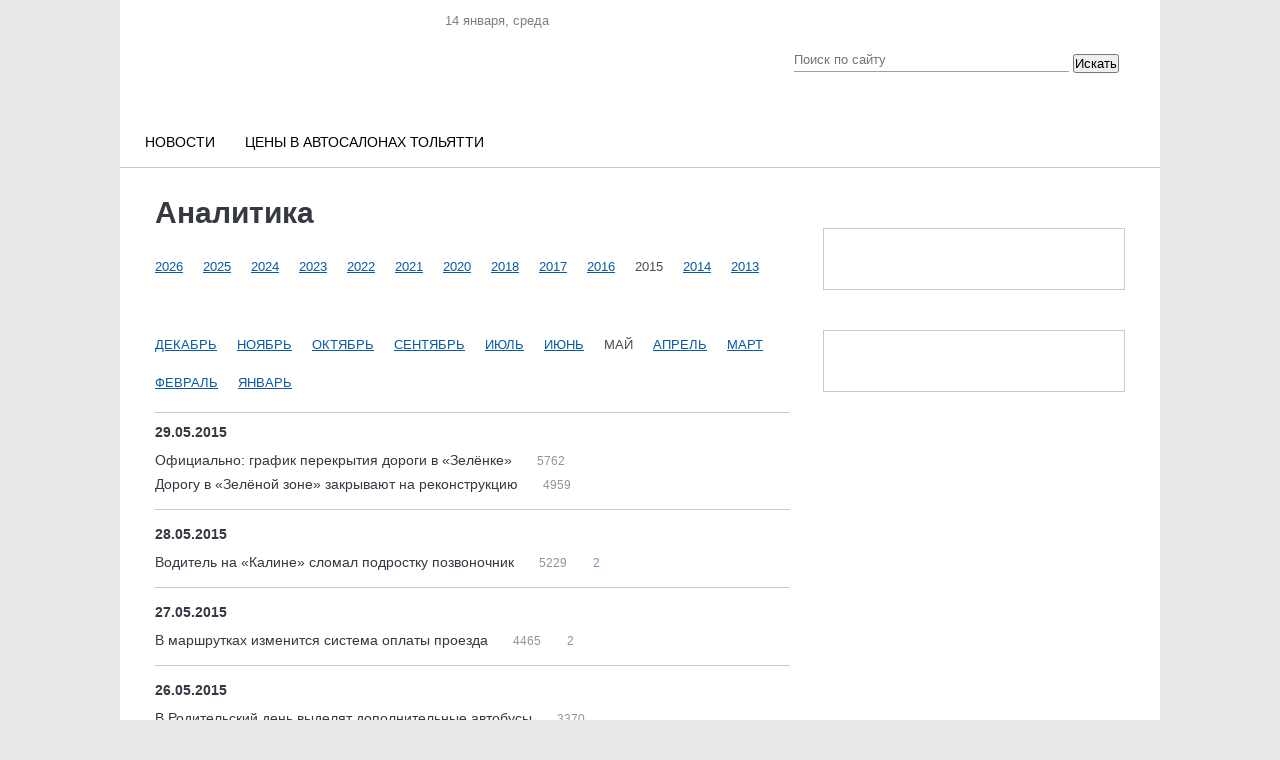

--- FILE ---
content_type: text/html; charset=UTF-8
request_url: https://avtosreda.ru/news-tlt/IzhevskayaNissanTiidazasvetilasvTolyatti?year=2015&month=05
body_size: 12513
content:
<!DOCTYPE html>
<html xmlns="http://www.w3.org/1999/xhtml" lang="ru" xml:lang="ru">
<head>
  <link rel="icon" href="/favicon.ico" type="image/vnd.microsoft.icon">
	<meta name="viewport" content="width=device-width, initial-scale=1.0"/>
	<meta name="format-detection" content="telephone=no"/>
  
  <title>Аналитика</title>
  <link rel="stylesheet" href="/bitrix/templates/corp_services_gray/blueberry.css" type="text/css">
  <meta http-equiv="Content-Type" content="text/html; charset=UTF-8" />
<meta name="robots" content="index, follow" />
<meta name="keywords" content="авто цена, тольятти, двигатель, кузов, услуги, автоваз, ваз, lada, справка, автосреда, газета" />
<meta name="description" content="Всё об автомобильном рынке в Тольятти. Новости с АВТОВАЗа. Газета &amp;quot;Автосреда&amp;quot;. Цены на авто в регионе. Автоcправка." />
<link href="/bitrix/templates/corp_services_gray/js/fancybox/jquery.fancybox.css?16570045134197" type="text/css"  data-template-style="true"  rel="stylesheet" />
<link href="/bitrix/templates/corp_services_gray/components/bitrix/system.auth.form/.default/style.css?1657004513442" type="text/css"  data-template-style="true"  rel="stylesheet" />
<link href="/bitrix/templates/corp_services_gray/components/bitrix/main.register/.default/style.css?1657004513462" type="text/css"  data-template-style="true"  rel="stylesheet" />
<link href="/bitrix/templates/corp_services_gray/styles.css?16647945452121" type="text/css"  data-template-style="true"  rel="stylesheet" />
<link href="/bitrix/templates/corp_services_gray/template_styles.css?176830699671200" type="text/css"  data-template-style="true"  rel="stylesheet" />
<script type="text/javascript">if(!window.BX)window.BX={};if(!window.BX.message)window.BX.message=function(mess){if(typeof mess==='object'){for(let i in mess) {BX.message[i]=mess[i];} return true;}};</script>
<script type="text/javascript">(window.BX||top.BX).message({'JS_CORE_LOADING':'Загрузка...','JS_CORE_NO_DATA':'- Нет данных -','JS_CORE_WINDOW_CLOSE':'Закрыть','JS_CORE_WINDOW_EXPAND':'Развернуть','JS_CORE_WINDOW_NARROW':'Свернуть в окно','JS_CORE_WINDOW_SAVE':'Сохранить','JS_CORE_WINDOW_CANCEL':'Отменить','JS_CORE_WINDOW_CONTINUE':'Продолжить','JS_CORE_H':'ч','JS_CORE_M':'м','JS_CORE_S':'с','JSADM_AI_HIDE_EXTRA':'Скрыть лишние','JSADM_AI_ALL_NOTIF':'Показать все','JSADM_AUTH_REQ':'Требуется авторизация!','JS_CORE_WINDOW_AUTH':'Войти','JS_CORE_IMAGE_FULL':'Полный размер'});</script>

<script type="text/javascript" src="/bitrix/js/main/core/core.js?1662464232478527"></script>

<script>BX.setJSList(['/bitrix/js/main/core/core_ajax.js','/bitrix/js/main/core/core_promise.js','/bitrix/js/main/polyfill/promise/js/promise.js','/bitrix/js/main/loadext/loadext.js','/bitrix/js/main/loadext/extension.js','/bitrix/js/main/polyfill/promise/js/promise.js','/bitrix/js/main/polyfill/find/js/find.js','/bitrix/js/main/polyfill/includes/js/includes.js','/bitrix/js/main/polyfill/matches/js/matches.js','/bitrix/js/ui/polyfill/closest/js/closest.js','/bitrix/js/main/polyfill/fill/main.polyfill.fill.js','/bitrix/js/main/polyfill/find/js/find.js','/bitrix/js/main/polyfill/matches/js/matches.js','/bitrix/js/main/polyfill/core/dist/polyfill.bundle.js','/bitrix/js/main/core/core.js','/bitrix/js/main/polyfill/intersectionobserver/js/intersectionobserver.js','/bitrix/js/main/lazyload/dist/lazyload.bundle.js','/bitrix/js/main/polyfill/core/dist/polyfill.bundle.js','/bitrix/js/main/parambag/dist/parambag.bundle.js']);
BX.setCSSList(['/bitrix/js/main/lazyload/dist/lazyload.bundle.css','/bitrix/js/main/parambag/dist/parambag.bundle.css']);</script>
<script type="text/javascript">(window.BX||top.BX).message({'pull_server_enabled':'N','pull_config_timestamp':'0','pull_guest_mode':'N','pull_guest_user_id':'0'});(window.BX||top.BX).message({'PULL_OLD_REVISION':'Для продолжения корректной работы с сайтом необходимо перезагрузить страницу.'});</script>
<script type="text/javascript">(window.BX||top.BX).message({'LANGUAGE_ID':'ru','FORMAT_DATE':'DD.MM.YYYY','FORMAT_DATETIME':'DD.MM.YYYY HH:MI:SS','COOKIE_PREFIX':'BITRIX_SM','SERVER_TZ_OFFSET':'10800','UTF_MODE':'Y','SITE_ID':'s1','SITE_DIR':'/','USER_ID':'','SERVER_TIME':'1768363553','USER_TZ_OFFSET':'3600','USER_TZ_AUTO':'Y','bitrix_sessid':'282cc38ee0a0e839a7065baa9a8ab0de'});</script>


<script type="text/javascript" src="/bitrix/js/ui/dexie/dist/dexie3.bundle.js?1662464261188902"></script>
<script type="text/javascript" src="/bitrix/js/main/core/core_ls.js?165700450310430"></script>
<script type="text/javascript" src="/bitrix/js/main/core/core_fx.js?165700450316888"></script>
<script type="text/javascript" src="/bitrix/js/main/core/core_frame_cache.js?165701145517069"></script>
<script type="text/javascript" src="/bitrix/js/pull/protobuf/protobuf.js?1657005466274055"></script>
<script type="text/javascript" src="/bitrix/js/pull/protobuf/model.js?165700546670928"></script>
<script type="text/javascript" src="/bitrix/js/rest/client/rest.client.js?165701088417414"></script>
<script type="text/javascript" src="/bitrix/js/pull/client/pull.client.js?165701125770481"></script>
<script type="text/javascript" src="/bitrix/js/main/jquery/jquery-1.12.4.min.js?166246423297163"></script>


<script type="text/javascript" src="/bitrix/templates/corp_services_gray/js/fancybox/jquery.fancybox.pack.js?165700451322595"></script>
<script type="text/javascript" src="/bitrix/templates/corp_services_gray/js/jquery.throttle.js?16570045131632"></script>
<script type="text/javascript" src="/bitrix/templates/corp_services_gray/js/accordion.js?1657004513251"></script>
<script type="text/javascript" src="/bitrix/templates/corp_services_gray/js/jquery.blueberry.js?16570045134965"></script>
<script type="text/javascript" src="/bitrix/templates/corp_services_gray/js/jquery.jcarousel.js?165700451330313"></script>
<script type="text/javascript" src="/bitrix/templates/corp_services_gray/js/jquery.tooltip.min.js?16666121805310"></script>
<script type="text/javascript" src="/bitrix/templates/corp_services_gray/js/script.js?16630581156029"></script>
<script type="text/javascript">var _ba = _ba || []; _ba.push(["aid", "c8374e83c1ac9ae456b501450f540206"]); _ba.push(["host", "avtosreda.ru"]); (function() {var ba = document.createElement("script"); ba.type = "text/javascript"; ba.async = true;ba.src = (document.location.protocol == "https:" ? "https://" : "http://") + "bitrix.info/ba.js";var s = document.getElementsByTagName("script")[0];s.parentNode.insertBefore(ba, s);})();</script>


    <!--[if IE 8]>
      <link rel="stylesheet" href="/bitrix/templates/corp_services_gray/ie.css" type="text/css">
    <![endif]-->
    <!--[if IE 7]>
        <link rel="stylesheet" href="/bitrix/templates/corp_services_gray/ie.css" type="text/css">
        <meta name='yandex-verification' content='756a25cfaa56ab65' />
        <meta name="cmsmagazine" content="f283c12e4555a730a30f55d9fd9c08dc" />
        <meta name="cmsmagazine" content="ab30708bb7b8fc37da11af07fe341285" />
<meta name="google-site-verification" content="eAdmc_j0RXZFRQ64wrTAqqGtgB1wlDAwNIB61n6MFc8" />
<![endif]-->
<script  src="/bitrix/templates/eshop_adapt_blue/adriver.core.2.js"></script>
 <style>
  .navigation{
    display: none;
  }
  .bx-wrapper .bx-caption span{
    line-height: 1;
  }

</style>
	<link rel="stylesheet" href="/bitrix/templates/corp_services_gray/mobile/adaptive.css?29">
	
</head>
<body>


   <!-- Yandex.Metrika counter -->

  <script >
    (function (d, w, c) {
      (w[c] = w[c] || []).push(function() {
        try {
          w.yaCounter26356896 = new Ya.Metrika({id:26356896,
            webvisor:true,
            clickmap:true,
            trackLinks:true,
            accurateTrackBounce:true});
        } catch(e) { }
      });

      var n = d.getElementsByTagName("script")[0],
      s = d.createElement("script"),
      f = function () { n.parentNode.insertBefore(s, n); };
      s.type = "text/javascript";
      s.async = true;
      s.src = (d.location.protocol == "https:" ? "https:" : "http:") + "//mc.yandex.ru/metrika/watch.js";

      if (w.opera == "[object Opera]") {
        d.addEventListener("DOMContentLoaded", f, false);
      } else { f(); }
    })(document, window, "yandex_metrika_callbacks");
  </script>
  <noscript><div><img src="//mc.yandex.ru/watch/26356896" style="position:absolute; left:-9999px;" alt="" /></div></noscript>
  <!-- /Yandex.Metrika counter -->




  <script>
    (function(i,s,o,g,r,a,m){i['GoogleAnalyticsObject']=r;i[r]=i[r]||function(){
      (i[r].q=i[r].q||[]).push(arguments)},i[r].l=1*new Date();a=s.createElement(o),
      m=s.getElementsByTagName(o)[0];a.async=1;a.src=g;m.parentNode.insertBefore(a,m)
    })(window,document,'script','//www.google-analytics.com/analytics.js','ga');

    ga('create', 'UA-58058922-1', 'auto');
    ga('send', 'pageview');

  </script>


  <div id="panel"></div>

  <div class="wrap">
    <div class="banner_top">
      <!--'start_frame_cache_LRsVAT'--><!-- banner type all_spec_1040_320 -->
	<!--'start_frame_cache_y0XwfU'--><!--'end_frame_cache_y0XwfU'--><!--'end_frame_cache_LRsVAT'-->     </div>


    <div style="margin-left: 0px;">
    </div>
    <div class="page">


      <div class="header">

        <div class="center">
  <div class="date-in-header">
	<span id="date-and-time"></span>
	</div>
  <a href="/" class="logo"></a>
  <div class="top">

  <div class="social">
    <ul>
	<li class="vk"> 
	<!--noindex--><a target="_blank" href="https://vk.com/club_avtosreda" rel="nofollow"></a><!--/noindex--></li>
	<li class="telegram"> 
	<!--noindex--><a target="_blank" href="https://t.me/ABTOCPEDA" rel="nofollow"></a><!--/noindex--></li>
	<li class="dzen"> 
	<!--noindex--><a target="_blank" href="https://dzen.ru/avtosreda.ru" rel="nofollow"></a><!--/noindex--></li>
</ul>  </div>
</div>
  <div class="search select_with-city">
<form action="/search/index.php">
	<input type="text" name="q" value="" placeholder="Поиск по сайту"/>
	<input name="s" type="hidden" value="Поиск" />

    <div class="select_with-city__wrapper">
                        <!-- <select name="city" class="select_with-city__city">
            <option value="">Все города</option>
                            <option value="9179" >Тольятти</option>
                            <option value="9175" >Самара</option>
                            <option value="9178" >Сызрань</option>
                    </select> -->
    </div>
	<button type="submit" class="btn-search select_with-city__submit">Искать</button>
	</form>
</div>
</div>


<div class="main-menu">
	<ul>
		<li ><a class="m-link " href="/news-all/">Новости</a><ul><li ><a  href="/news-common/">Новости РФ</a><li ><a class="act " href="/news-tlt/">Городские новости</a><li ><a  href="/news-company/">Новости компаний</a><li ><a  href="/news-meropr/">Наши мероприятия</a><li ><a  href="/news-pubs/">Статьи</a></ul><li ><a class="m-link " href="https://avtosreda.ru/prices/lada11/">Цены в автосалонах Тольятти</a>

				<!-- <li><a href="https://shop.avtosreda.ru/" style="color:#ff6b1d;" class="m-link "><img src="/upload/images/cart.png" alt="" style="width:27px;height: 25px;position: relative;top: 7px;right: 8px;"> Магазин</a></li> -->

			</ul>
		</div><br>
<!-- <marquee behavior="scroll" direction="left"><a href="http://avtosreda.ru/avtokredity.php">Выгодно купить ЛАДУ в кредит в Тольятти по двум документам без первоначального взноса</a></marquee> -->

      </div><!--/header-->
      <div class="main">
        <span class="border-top"></span>

        
<!--'start_frame_cache_znOLFG'-->
<!--'end_frame_cache_znOLFG'-->
        <div class="container maincontainer">
                    <div class="leftside sidemain  ">
                          <div class="navigation"><ul><li><a href="/" title="Главная страница">Главная страница</a>  »</li><li><a href="/news-tlt/" title="Городские новости">Городские новости</a>  »</li><li></li></ul></div>                              <h1>Аналитика</h1>
                                 <!--'start_frame_cache_3JiYAU'-->	<div class="archive-list">
	
	<ul>
							<li>
														<a href="/news-tlt/ToyotaobnovilavnedorozhnikLandCruiser200/www.carsensor.net/?year=2026&month=01">
						2026					</a>
							</li>
					<li>
														<a href="/news-tlt/ToyotaobnovilavnedorozhnikLandCruiser200/www.carsensor.net/?year=2025&month=12">
						2025					</a>
							</li>
					<li>
														<a href="/news-tlt/ToyotaobnovilavnedorozhnikLandCruiser200/www.carsensor.net/?year=2024&month=12">
						2024					</a>
							</li>
					<li>
														<a href="/news-tlt/ToyotaobnovilavnedorozhnikLandCruiser200/www.carsensor.net/?year=2023&month=01">
						2023					</a>
							</li>
					<li>
														<a href="/news-tlt/ToyotaobnovilavnedorozhnikLandCruiser200/www.carsensor.net/?year=2022&month=07">
						2022					</a>
							</li>
					<li>
														<a href="/news-tlt/ToyotaobnovilavnedorozhnikLandCruiser200/www.carsensor.net/?year=2021&month=03">
						2021					</a>
							</li>
					<li>
														<a href="/news-tlt/ToyotaobnovilavnedorozhnikLandCruiser200/www.carsensor.net/?year=2020&month=10">
						2020					</a>
							</li>
					<li>
														<a href="/news-tlt/ToyotaobnovilavnedorozhnikLandCruiser200/www.carsensor.net/?year=2018&month=11">
						2018					</a>
							</li>
					<li>
														<a href="/news-tlt/ToyotaobnovilavnedorozhnikLandCruiser200/www.carsensor.net/?year=2017&month=12">
						2017					</a>
							</li>
					<li>
														<a href="/news-tlt/ToyotaobnovilavnedorozhnikLandCruiser200/www.carsensor.net/?year=2016&month=12">
						2016					</a>
							</li>
					<li>
									2015							</li>
					<li>
														<a href="/news-tlt/ToyotaobnovilavnedorozhnikLandCruiser200/www.carsensor.net/?year=2014&month=12">
						2014					</a>
							</li>
					<li>
														<a href="/news-tlt/ToyotaobnovilavnedorozhnikLandCruiser200/www.carsensor.net/?year=2013&month=12">
						2013					</a>
							</li>
			</ul>
				<br>
		<ul>
																						<li>
						<a href="/news-tlt/ToyotaobnovilavnedorozhnikLandCruiser200/www.carsensor.net/?year=2015&month=12">
							Декабрь						</a>
					</li>
																					<li>
						<a href="/news-tlt/ToyotaobnovilavnedorozhnikLandCruiser200/www.carsensor.net/?year=2015&month=11">
							Ноябрь						</a>
					</li>
																					<li>
						<a href="/news-tlt/ToyotaobnovilavnedorozhnikLandCruiser200/www.carsensor.net/?year=2015&month=10">
							Октябрь						</a>
					</li>
																					<li>
						<a href="/news-tlt/ToyotaobnovilavnedorozhnikLandCruiser200/www.carsensor.net/?year=2015&month=09">
							Сентябрь						</a>
					</li>
																					<li>
						<a href="/news-tlt/ToyotaobnovilavnedorozhnikLandCruiser200/www.carsensor.net/?year=2015&month=07">
							Июль						</a>
					</li>
																					<li>
						<a href="/news-tlt/ToyotaobnovilavnedorozhnikLandCruiser200/www.carsensor.net/?year=2015&month=06">
							Июнь						</a>
					</li>
																					<li class="active">
						Май					</li>
																				<li>
						<a href="/news-tlt/ToyotaobnovilavnedorozhnikLandCruiser200/www.carsensor.net/?year=2015&month=04">
							Апрель						</a>
					</li>
																					<li>
						<a href="/news-tlt/ToyotaobnovilavnedorozhnikLandCruiser200/www.carsensor.net/?year=2015&month=03">
							Март						</a>
					</li>
																					<li>
						<a href="/news-tlt/ToyotaobnovilavnedorozhnikLandCruiser200/www.carsensor.net/?year=2015&month=02">
							Февраль						</a>
					</li>
																					<li>
						<a href="/news-tlt/ToyotaobnovilavnedorozhnikLandCruiser200/www.carsensor.net/?year=2015&month=01">
							Январь						</a>
					</li>
										</ul>
	</div>	<div class="clearfix">
	<!-- <pre></pre> -->
<meta property="relap:article" content="false">

			<div class="archive-block">
			<span class="archive-date">29.05.2015</span>
			<ul>
											<li id="bx_3218110189_172906">
					<a href="/news-tlt/OfitsialnografikperekrytiyadorogivZelyenke/">
						Официально: график перекрытия дороги в «Зелёнке»						<!-- <span>48</span> -->
					</a>
					<span class="news-view-count">5762</span>										</li>
											<li id="bx_3218110189_172885">
					<a href="/news-tlt/DoroguvZelyenoyzonezakryvayutnarekonstruktsiyu/">
						Дорогу в «Зелёной зоне» закрывают на реконструкцию						<!-- <span>48</span> -->
					</a>
					<span class="news-view-count">4959</span>										</li>
						</ul>
		</div>
			<div class="archive-block">
			<span class="archive-date">28.05.2015</span>
			<ul>
											<li id="bx_3218110189_172845">
					<a href="/news-tlt/VoditelnaKalineslomalpodrostkupozvonochnik/">
						Водитель на «Калине» сломал подростку позвоночник						<!-- <span>48</span> -->
					</a>
					<span class="news-view-count">5229</span>												<a href="/news-tlt/VoditelnaKalineslomalpodrostkupozvonochnik/#comments-start" class="comments">
						2						</a>
										</li>
						</ul>
		</div>
			<div class="archive-block">
			<span class="archive-date">27.05.2015</span>
			<ul>
											<li id="bx_3218110189_172844">
					<a href="/news-tlt/Vmarshrutkakhizmenitsyasistemaoplatyproezda/">
						В маршрутках изменится система оплаты проезда						<!-- <span>48</span> -->
					</a>
					<span class="news-view-count">4465</span>												<a href="/news-tlt/Vmarshrutkakhizmenitsyasistemaoplatyproezda/#comments-start" class="comments">
						2						</a>
										</li>
						</ul>
		</div>
			<div class="archive-block">
			<span class="archive-date">26.05.2015</span>
			<ul>
											<li id="bx_3218110189_172669">
					<a href="/news-tlt/VRoditelskiydenvydelyatdopolnitelnyeavtobusy/">
						В Родительский день выделят дополнительные автобусы						<!-- <span>48</span> -->
					</a>
					<span class="news-view-count">3370</span>										</li>
						</ul>
		</div>
			<div class="archive-block">
			<span class="archive-date">25.05.2015</span>
			<ul>
											<li id="bx_3218110189_172559">
					<a href="/news-tlt/Gaishniktsenoysobstvennogozdorovyaspaszhiznrebyenka/">
						Гаишник ценой собственного здоровья спас жизнь ребёнка						<!-- <span>48</span> -->
					</a>
					<span class="news-view-count">6620</span>												<a href="/news-tlt/Gaishniktsenoysobstvennogozdorovyaspaszhiznrebyenka/#comments-start" class="comments">
						6						</a>
										</li>
						</ul>
		</div>
			<div class="archive-block">
			<span class="archive-date">22.05.2015</span>
			<ul>
											<li id="bx_3218110189_172501">
					<a href="/news-tlt/VTolyattirastyetkolichestvolikhachey/">
						В Тольятти растёт количество «лихачей» 						<!-- <span>48</span> -->
					</a>
					<span class="news-view-count">4350</span>										</li>
						</ul>
		</div>
			<div class="archive-block">
			<span class="archive-date">21.05.2015</span>
			<ul>
											<li id="bx_3218110189_172451">
					<a href="/news-tlt/ProekhavnakrasnyyvoditelLADApogibnamesteDTP/">
						Проехав на «красный», водитель LADA погиб на месте ДТП 						<!-- <span>48</span> -->
					</a>
					<span class="news-view-count">4929</span>										</li>
						</ul>
		</div>
			<div class="archive-block">
			<span class="archive-date">20.05.2015</span>
			<ul>
											<li id="bx_3218110189_172385">
					<a href="/news-tlt/TaksistybudutpomogatGIBDD/">
						Таксисты будут помогать ГИБДД						<!-- <span>48</span> -->
					</a>
					<span class="news-view-count">5511</span>												<a href="/news-tlt/TaksistybudutpomogatGIBDD/#comments-start" class="comments">
						2						</a>
										</li>
						</ul>
		</div>
			<div class="archive-block">
			<span class="archive-date">19.05.2015</span>
			<ul>
											<li id="bx_3218110189_172324">
					<a href="/news-tlt/SotrudnikiDPSpopalivmassovoeDTP/">
						Сотрудники ДПС попали в массовое ДТП 						<!-- <span>48</span> -->
					</a>
					<span class="news-view-count">4839</span>												<a href="/news-tlt/SotrudnikiDPSpopalivmassovoeDTP/#comments-start" class="comments">
						5						</a>
										</li>
						</ul>
		</div>
			<div class="archive-block">
			<span class="archive-date">18.05.2015</span>
			<ul>
											<li id="bx_3218110189_172194">
					<a href="/news-tlt/GIBDDboretsyasnezakonnoitonirovkoi/">
						ГИБДД борется с незаконной тонировкой						<!-- <span>48</span> -->
					</a>
					<span class="news-view-count">4131</span>												<a href="/news-tlt/GIBDDboretsyasnezakonnoitonirovkoi/#comments-start" class="comments">
						1						</a>
										</li>
						</ul>
		</div>
			<div class="archive-block">
			<span class="archive-date">14.05.2015</span>
			<ul>
											<li id="bx_3218110189_172049">
					<a href="/news-tlt/Tolyattinskiegaishnikiustroyattotalnuyuproverkudetskikhkresel/">
						Тольяттинские гаишники устроят тотальную проверку детских кресел						<!-- <span>48</span> -->
					</a>
					<span class="news-view-count">4574</span>												<a href="/news-tlt/Tolyattinskiegaishnikiustroyattotalnuyuproverkudetskikhkresel/#comments-start" class="comments">
						1						</a>
										</li>
											<li id="bx_3218110189_172039">
					<a href="/news-tlt/VTolyattiperestanutkhodittrolleybusy/">
						В Тольятти перестанут ходить троллейбусы						<!-- <span>48</span> -->
					</a>
					<span class="news-view-count">4917</span>												<a href="/news-tlt/VTolyattiperestanutkhodittrolleybusy/#comments-start" class="comments">
						1						</a>
										</li>
											<li id="bx_3218110189_172038">
					<a href="/news-tlt/PogonyaieffektnyyarestvSamarezaderzhalipyanogougonshchika/">
						Погоня и эффектный арест: в Самаре задержали пьяного угонщика 						<!-- <span>48</span> -->
					</a>
					<span class="news-view-count">6042</span>												<a href="/news-tlt/PogonyaieffektnyyarestvSamarezaderzhalipyanogougonshchika/#comments-start" class="comments">
						3						</a>
										</li>
						</ul>
		</div>
			<div class="archive-block">
			<span class="archive-date">13.05.2015</span>
			<ul>
											<li id="bx_3218110189_171987">
					<a href="/news-tlt/Vypusknitsaavtoshkolyustroilavariyusneskolkimimashinami/">
						Выпускница автошколы устроила аварию с несколькими машинами						<!-- <span>48</span> -->
					</a>
					<span class="news-view-count">4681</span>												<a href="/news-tlt/Vypusknitsaavtoshkolyustroilavariyusneskolkimimashinami/#comments-start" class="comments">
						4						</a>
										</li>
						</ul>
		</div>
			<div class="archive-block">
			<span class="archive-date">12.05.2015</span>
			<ul>
											<li id="bx_3218110189_171871">
					<a href="/news-tlt/VmassovomDTPunichtozhenuchastvuyushchiyvparaderetrokar/">
						В массовом ДТП уничтожен участвующий в параде ретрокар						<!-- <span>48</span> -->
					</a>
					<span class="news-view-count">5428</span>												<a href="/news-tlt/VmassovomDTPunichtozhenuchastvuyushchiyvparaderetrokar/#comments-start" class="comments">
						1						</a>
										</li>
											<li id="bx_3218110189_171870">
					<a href="/news-tlt/TolyattinetssbilrebyenkanazebreiskrylsyasmestaDTP/">
						Тольяттинец сбил ребёнка на «зебре» и скрылся с места ДТП						<!-- <span>48</span> -->
					</a>
					<span class="news-view-count">4070</span>										</li>
						</ul>
		</div>
			<div class="archive-block">
			<span class="archive-date">08.05.2015</span>
			<ul>
											<li id="bx_3218110189_171806">
					<a href="/news-tlt/NazvanynovyedatymassovykhproveroknadorogakhTolyatti/">
						Названы новые даты массовых проверок на дорогах Тольятти						<!-- <span>48</span> -->
					</a>
					<span class="news-view-count">4610</span>										</li>
						</ul>
		</div>
			<div class="archive-block">
			<span class="archive-date">07.05.2015</span>
			<ul>
											<li id="bx_3218110189_171780">
					<a href="/news-tlt/BesplatnogoWiFivobshchestvennomtransportebolshenebudet/">
						Бесплатного Wi-Fi в общественном транспорте больше не будет 						<!-- <span>48</span> -->
					</a>
					<span class="news-view-count">4878</span>										</li>
						</ul>
		</div>
			<div class="archive-block">
			<span class="archive-date">06.05.2015</span>
			<ul>
											<li id="bx_3218110189_171092">
					<a href="/news-tlt/Vmayskieprazdnikitolyattintsampridetsyaiskatputiobezda/">
						В майские праздники тольяттинцам придется искать пути объезда 						<!-- <span>48</span> -->
					</a>
					<span class="news-view-count">4503</span>										</li>
											<li id="bx_3218110189_171740">
					<a href="/news-tlt/Tolyattinskiegaishnikiorganizovalifleshmob/">
						Тольяттинские гаишники организовали флешмоб						<!-- <span>48</span> -->
					</a>
					<span class="news-view-count">4011</span>												<a href="/news-tlt/Tolyattinskiegaishnikiorganizovalifleshmob/#comments-start" class="comments">
						1						</a>
										</li>
						</ul>
		</div>
	<!-- <ul class="t-links">
	<li><a href="#">Подписаться на рассылку новостей</a></li>
</ul> -->

</div>

	
<!-- Яндекс.Директ -->
<script type="text/javascript"> yandex_partner_id = 141462; yandex_site_bg_color = 'FFFFFF'; yandex_ad_format = 'direct'; yandex_font_size = 0.9; yandex_direct_type = 'horizontal'; yandex_direct_border_type = 'block'; yandex_direct_limit = 2; yandex_direct_title_font_size = 2; yandex_direct_links_underline = false; yandex_direct_border_color = 'CACACA'; yandex_direct_title_color = '000000';
yandex_direct_url_color = '0A5AA8';
yandex_direct_text_color = '666666';
yandex_direct_hover_color = 'E2632B';
yandex_direct_sitelinks_color = '000000';
yandex_direct_favicon = true;
yandex_no_sitelinks = false;
document.write('<scr'+'ipt type="text/javascript" src="//an.yandex.ru/system/context.js"></scr'+'ipt>');
</script>

<!--'end_frame_cache_3JiYAU'--> 

<br>
 &nbsp;<br>
 <br> </div>


  <div class="rightside">
    
		
	
    
  

<div class="banner-border">
<!-- banner type news_1 -->
	<!--'start_frame_cache_2DJmFo'--><!--'end_frame_cache_2DJmFo'--></div>

  
<!-- Yandex.RTB R-A-141462-17 -->
<div id="yandex_rtb_R-A-141462-17" style="float: left; position: relative;"></div>
<script type="text/javascript">
    (function(w, d, n, s, t) {
        w[n] = w[n] || [];
        w[n].push(function() {
            Ya.Context.AdvManager.render({
                blockId: "R-A-141462-17",
                renderTo: "yandex_rtb_R-A-141462-17",
                async: true
            });
        });
        t = d.getElementsByTagName("script")[0];
        s = d.createElement("script");
        s.type = "text/javascript";
        s.src = "//an.yandex.ru/system/context.js";
        s.async = true;
        t.parentNode.insertBefore(s, t);
    })(this, this.document, "yandexContextAsyncCallbacks");
</script>
<div style="margin-bottom: 15px;"> <!-- banner type  -->
	<!-- empty banner -->
 </div>



<div class="banner-border">
  <ul>
    <li>
      <!-- banner type all1_246_100 -->
	<!--'start_frame_cache_ALOAcH'--><!--'end_frame_cache_ALOAcH'-->    </li>
    <li>
      <!-- banner type all2_246_100 -->
	<!--'start_frame_cache_Zg1Ab0'--><!--'end_frame_cache_Zg1Ab0'-->    </li>
  </ul>
</div>

<div class="banner-border banner-border_collapsed"> <!-- banner type news_1 -->
	<!--'start_frame_cache_MoecjV'--><!--'end_frame_cache_MoecjV'--> </div>

<div class="banner-border banner-border_collapsed"> <!-- banner type news_2 -->
	<!--'start_frame_cache_vhh5NV'--><!--'end_frame_cache_vhh5NV'--> </div>

<div class="banner-border banner-border_collapsed"> <!-- banner type news_3 -->
	<!--'start_frame_cache_SyEEG1'--><!--'end_frame_cache_SyEEG1'--> </div>


<!-- news 6 banners -->
<div class="banner-border banner-border_collapsed"><!-- banner type news_6 -->
	<!--'start_frame_cache_pVYwEG'--><!--'end_frame_cache_pVYwEG'--></div>
<div class="banner-border banner-border_collapsed"><!-- banner type news_7 -->
	<!--'start_frame_cache_uMP05O'--><!--'end_frame_cache_uMP05O'--></div>
<div class="banner-border banner-border_collapsed"><!-- banner type news_8 -->
	<!--'start_frame_cache_hG8wzQ'--><!--'end_frame_cache_hG8wzQ'--></div>
<div class="banner-border banner-border_collapsed"><!-- banner type news_9 -->
	<!--'start_frame_cache_bB3l5w'--><!--'end_frame_cache_bB3l5w'--></div>
<div class="banner-border banner-border_collapsed"><!-- banner type news_10 -->
	<!--'start_frame_cache_3edcRS'--><!--'end_frame_cache_3edcRS'--></div>
<div class="banner-border banner-border_collapsed"><!-- banner type news_11 -->
	<!--'start_frame_cache_d6Rxiu'--><!--'end_frame_cache_d6Rxiu'--></div>

<div style="clear: both;">&nbsp;</div>




  <div class="clearfix">

    
  </div>


<!--'start_frame_cache_1trt0q'--><!-- banner type video_play -->
	<!--'start_frame_cache_nR5jbp'--><!--'end_frame_cache_nR5jbp'--><!--'end_frame_cache_1trt0q'-->
</div>

</div>
<!-- .content start -->
<div class="content">
  
<!-- .publication start -->
<div class="publication">
    <div class="banner" style='margin-bottom:0;border:0'>
    <!--'start_frame_cache_jYyTlH'--><!-- banner type all_bottom_970_90 -->
	<!--'start_frame_cache_juIq9Z'--><!--'end_frame_cache_juIq9Z'--><!--'end_frame_cache_jYyTlH'-->  </div>


<!-- include publication_bottom begin -->



<!-- include publication_bottom end -->
</div>
<!-- .publication end -->
</div>
<!-- .content end -->
</div><!--/main-->



</div>
</div><!--/wrap-->

<div class="footer">
  <div class="block">

  <div class="left-f">
    <p>
	 © 1997—2025 ООО Компания «АвтоСреда»
</p>
<p>
	 Использование материалов разрешено <br>
	 только при наличии активных ссылок на источник. <br>
	 Для детей старше 16 лет.
</p>  </div>

    <div class="social-f">
    <ul>
      <li class="vk"><!--noindex--><a href="https://vk.com/club31828144" rel="nofollow" target="_blank"></a><!--/noindex--></li>

      <li class="fb"><!--noindex--><a href="https://www.facebook.com/avto.sreda" rel="nofollow" target="_blank"></a><!--/noindex--></li>

      <li class="inst"><!--noindex--><a href="https://www.instagram.com/avtosreda.ru/" rel="nofollow" target="_blank"></a><!--/noindex--></li>

		<li><!--noindex--><a href="https://t.me/ABTOCPEDA" rel="nofollow" target="_blank"><img width="16" height="16" src="/bitrix/templates/corp_services_gray/images/tg.png"></a><!--/noindex--></li>

      <li class="yt"><!--noindex--><a href="http://www.youtube.com/channel/UCAa7jFJXAGV7izvfudR7evg" rel="nofollow" target="_blank"> </a><!--/noindex--></li>

      <li class="rss"><!--noindex--><a href="http://avtosreda.ru/news-common/rss/" rel="nofollow" target="_blank"></a><!--/noindex--></li>
     </ul>
   </div>

  
<ul class="menu2">
	<li><a href="/ad">Реклама</a></li>
	<li><a href="/sitemap">Карта сайта</a></li>
</ul>		
  <div style="float: left; margin-top: 34px; font-size: 12px; color: #5b5b5b;">Разработка сайта — <a href="http://www.ru-master.ru/" rel="nofollow">RuMaster</a>
	 </div>
  <div class="right-f">
    

<div class="counter">
	 <!--LiveInternet counter--><script type="text/javascript"><!--
document.write("<a href='//www.liveinternet.ru/click' "+
"target=_blank><img src='//counter.yadro.ru/hit?t14.1;r"+
escape(document.referrer)+((typeof(screen)=="undefined")?"":
";s"+screen.width+"*"+screen.height+"*"+(screen.colorDepth?
screen.colorDepth:screen.pixelDepth))+";u"+escape(document.URL)+
";"+Math.random()+
"' alt='' title='LiveInternet: показано число просмотров за 24"+
" часа, посетителей за 24 часа и за сегодня' "+
"border='0' width='88' height='31'><\/a>")
//--></script><!--/LiveInternet--> <!-- Rating@Mail.ru counter --> <script type="text/javascript">
var _tmr = _tmr || [];
_tmr.push({id: "273203", type: "pageView", start: (new Date()).getTime()});
(function (d, w) {
   var ts = d.createElement("script"); ts.type = "text/javascript"; ts.async = true;
   ts.src = (d.location.protocol == "https:" ? "https:" : "http:") + "//top-fwz1.mail.ru/js/code.js";
   var f = function () {var s = d.getElementsByTagName("script")[0]; s.parentNode.insertBefore(ts, s);};
   if (w.opera == "[object Opera]") { d.addEventListener("DOMContentLoaded", f, false); } else { f(); }
})(document, window);
</script> <!-- //Rating@Mail.ru counter --> <!-- Rating@Mail.ru logo --> 
	<!--noindex--><a href="http://top.mail.ru/jump?from=273203" rel="nofollow"> <img width="88" alt="Рейтинг@Mail.ru" src="//top-fwz1.mail.ru/counter?id=273203;t=479;l=1" height="31" style="border:0;"></a><!--/noindex--> <!-- //Rating@Mail.ru logo --> 
	<!--noindex--><a href="http://yandex.ru/cy?base=0&host=avtosreda.ru" rel="nofollow"><img width="88" alt="Яндекс цитирования" src="http://www.yandex.ru/cycounter?avtosreda.ru" height="31" border="0"></a><!--/noindex--></div>
<br>  </div>
</div></div><!--/footer-->
<div id="scroll-to-top"><img src="/bitrix/templates/corp_services_gray/images/ico/arrow-up.gif" width="75" height="25" alt="Scroll to up"></div>
<div id="auth_modal" class="auth_modal" style="display:none">
  <!--'start_frame_cache_iIjGFB'-->
<div class="bx-system-auth-form" style="width:300px">


<form style="text-align:center" name="system_auth_form6zOYVN" method="post" target="_top" action="/news-tlt/IzhevskayaNissanTiidazasvetilasvTolyatti?year=2015&amp;month=05">
	<input type="hidden" name="backurl" value="/news-tlt/IzhevskayaNissanTiidazasvetilasvTolyatti?year=2015&amp;month=05" />
	<input type="hidden" name="AUTH_FORM" value="Y" />
	<input type="hidden" name="TYPE" value="AUTH" />
	<br><b style="font-size: 18px;">Авторизация</b><br><br>
	<table style="margin-left: 35px;">
		<tr>
			<td colspan="2">
			Логин&nbsp;&nbsp;
			<input type="text" name="USER_LOGIN" maxlength="50" value="" size="17" /></td>
		</tr>
		<tr>
			<td colspan="2">
			Пароль&nbsp;
			<input type="password" name="USER_PASSWORD" maxlength="50" size="17" />
			</td>
		</tr>
		<tr>
			<td collspan="2"  valign="top"><input style="width: 20px;" type="checkbox" id="USER_REMEMBER_frm" name="USER_REMEMBER" value="Y" />&nbsp;<label for="USER_REMEMBER_frm" title="Запомнить меня на этом компьютере">Запомнить меня</label></td>
		</tr>
		<tr>
			<td colspan="2"><input style="display: block;margin-left: 28px;height: 40px;font-size: 18px;" type="submit" name="Login" value="Войти" /></td>
		</tr>
		<tr>
			<td colspan="2"><noindex><a href="/news-tlt/IzhevskayaNissanTiidazasvetilasvTolyatti?year=2015&amp;month=05&amp;register=yes&amp;backurl=%2Fnews-tlt%2FIzhevskayaNissanTiidazasvetilasvTolyatti%3Fyear%3D2015%26month%3D05" rel="nofollow">Регистрация</a></noindex><br /></td>
		</tr>

		<tr>
			<td colspan="2"><noindex><a href="/news-tlt/IzhevskayaNissanTiidazasvetilasvTolyatti?year=2015&amp;month=05&amp;forgot_password=yes&amp;backurl=%2Fnews-tlt%2FIzhevskayaNissanTiidazasvetilasvTolyatti%3Fyear%3D2015%26month%3D05" rel="nofollow">Забыли свой пароль?</a></noindex></td>
		</tr>
	</table>
</form>


<br>
<p style="text-align:center;font-size:18px;font-weight:bold">Войти через соцсеть</p>
<br>
<div style="text-align:center">


		<script src="http://loginza.ru/js/widget.js" type="text/javascript"></script>
		<a href="https://loginza.ru/api/widget?token_url=https%3A%2F%2Favtosreda.ru%2Fnews-tlt%2FIzhevskayaNissanTiidazasvetilasvTolyatti%3Fyear%3D2015%26month%3D05&providers_set=yandex,google,odnoklassniki,mailru,vkontakte,facebook,twitter,loginza&lang=ru&mobile=auto" class="loginza">
					<img src="http://loginza.ru/img/sign_in_button_gray.gif" alt=""/>
				</a>
</div>
</div><!--'end_frame_cache_iIjGFB'--></div>
<div class="reg_modal" style="display:none">
      <!--'start_frame_cache_CKtZPX'--><div id="reg_modal" class="reg_modal" style="">
<div class="bx-auth-reg" style="width: 400px;height: 500px;">

	<p>На указанный в форме e-mail придет запрос на подтверждение регистрации.</p>
	<script>
	jQuery(function($){
		$('a[href="#reg_modal"]:first').click();
	});
	</script>

<form style="width: 330px; margin: 0 auto;" method="post" action="/news-tlt/IzhevskayaNissanTiidazasvetilasvTolyatti?year=2015&amp;month=05" name="regform" enctype="multipart/form-data">

<table>
	<thead>
		<tr>
			<td colspan="2"><b>Регистрация</b></td>
		</tr>
	</thead>
	<tbody>
			<tr>
			<td>Логин (мин. 3 символа):<span class="starrequired">*</span></td>
			<td><input size="30" type="text" name="REGISTER[LOGIN]" value="" /></td>
		</tr>
				<tr>
			<td>Адрес e-mail:<span class="starrequired">*</span></td>
			<td><input size="30" type="text" name="REGISTER[EMAIL]" value="" /></td>
		</tr>
				<tr>
			<td>Пароль:<span class="starrequired">*</span></td>
			<td><input size="30" type="password" name="REGISTER[PASSWORD]" value="" autocomplete="off" class="bx-auth-input" />
</td>
		</tr>
				<tr>
			<td>Подтверждение пароля:<span class="starrequired">*</span></td>
			<td><input size="30" type="password" name="REGISTER[CONFIRM_PASSWORD]" value="" autocomplete="off" /></td>
		</tr>
		</tbody>
	<tfoot>
		<tr>

			<td colspan="2" style="text-align:center"><input type="submit" name="register_submit_button" value="Регистрация" /></td>
		</tr>
	</tfoot>
</table>
<p style="text-align:center">Пароль должен быть не менее 6 символов длиной.</p>
<p style="text-align:center"><span class="starrequired">*</span>Поля, обязательные для заполнения.</p>

</form>
<br>
	<p style="text-align:center;font-size:18px;font-weight:bold">Регистрация через соцсети</p>
<br>
	<div style="text-align:center">


		<script src="http://loginza.ru/js/widget.js" type="text/javascript"></script>
		<a href="https://loginza.ru/api/widget?token_url=https%3A%2F%2Favtosreda.ru%2Fnews-tlt%2FIzhevskayaNissanTiidazasvetilasvTolyatti%3Fyear%3D2015%26month%3D05&providers_set=yandex,google,odnoklassniki,mailru,vkontakte,facebook,twitter,loginza&lang=ru&mobile=auto" class="loginza">
					<img src="http://loginza.ru/img/sign_in_button_gray.gif" alt=""/>
				</a>
</div>

</div></div><!--'end_frame_cache_CKtZPX'-->  </div>

<div class="banner_bottom_all">
  <!--'start_frame_cache_REk9nM'--><!-- banner type all_spec_pop_1040_320 -->
	<!--'start_frame_cache_aNSweR'--><!--'end_frame_cache_aNSweR'--><!--'end_frame_cache_REk9nM'-->  <button class="banner_bottom_all_close" type="button" name="button"></button>
</div>

<!-- Скрипт счётчика PR Sape -->
<script type="text/javascript">
<!--
var _acic={dataProvider:10};(function(){var e=document.createElement("script");e.type="text/javascript";e.async=true;e.src="https://www.acint.net/aci.js";var t=document.getElementsByTagName("script")[0];t.parentNode.insertBefore(e,t)})()
//-->
</script>

<script type="text/javascript" src="/bitrix/templates/corp_services_gray/mobile/adaptive.js"></script>


<!-- CLEANTALK template addon -->
<!--'start_frame_cache_area'--><script>
                    var ct_checkjs_val = 'ad22964a0b6502eeb309a5b8a00e57ca', ct_date = new Date(), 
                    ctTimeMs = new Date().getTime(),
                    ctMouseEventTimerFlag = true, //Reading interval flag
                    ctMouseData = [],
                    ctMouseDataCounter = 0;

                    function ctSetCookie(c_name, value) {
                        document.cookie = c_name + '=' + encodeURIComponent(value) + '; path=/';
                    }

                    ctSetCookie('ct_ps_timestamp', Math.floor(new Date().getTime()/1000));
                    ctSetCookie('ct_fkp_timestamp', '0');
                    ctSetCookie('ct_pointer_data', '0');
                    ctSetCookie('ct_timezone', '0');

                    ct_attach_event_handler(window, 'DOMContentLoaded', ct_ready);

                    setTimeout(function(){
                        ctSetCookie('ct_timezone', ct_date.getTimezoneOffset()/60*(-1));
                        ctSetCookie('ct_checkjs', ct_checkjs_val);  
                    },1000);

                    /* Writing first key press timestamp */
                    var ctFunctionFirstKey = function output(event){
                        var KeyTimestamp = Math.floor(new Date().getTime()/1000);
                        ctSetCookie('ct_fkp_timestamp', KeyTimestamp);
                        ctKeyStopStopListening();
                    }

                    /* Reading interval */
                    var ctMouseReadInterval = setInterval(function(){
                        ctMouseEventTimerFlag = true;
                    }, 150);
                        
                    /* Writting interval */
                    var ctMouseWriteDataInterval = setInterval(function(){
                        ctSetCookie('ct_pointer_data', JSON.stringify(ctMouseData));
                    }, 1200);

                    /* Logging mouse position each 150 ms */
                    var ctFunctionMouseMove = function output(event){
                        if(ctMouseEventTimerFlag == true){
                            
                            ctMouseData.push([
                                Math.round(event.pageY),
                                Math.round(event.pageX),
                                Math.round(new Date().getTime() - ctTimeMs)
                            ]);
                            
                            ctMouseDataCounter++;
                            ctMouseEventTimerFlag = false;
                            if(ctMouseDataCounter >= 100){
                                ctMouseStopData();
                            }
                        }
                    }

                    /* Stop mouse observing function */
                    function ctMouseStopData(){
                        if(typeof window.addEventListener == 'function'){
                            window.removeEventListener('mousemove', ctFunctionMouseMove);
                        }else{
                            window.detachEvent('onmousemove', ctFunctionMouseMove);
                        }
                        clearInterval(ctMouseReadInterval);
                        clearInterval(ctMouseWriteDataInterval);                
                    }

                    /* Stop key listening function */
                    function ctKeyStopStopListening(){
                        if(typeof window.addEventListener == 'function'){
                            window.removeEventListener('mousedown', ctFunctionFirstKey);
                            window.removeEventListener('keydown', ctFunctionFirstKey);
                        }else{
                            window.detachEvent('mousedown', ctFunctionFirstKey);
                            window.detachEvent('keydown', ctFunctionFirstKey);
                        }
                    }

                    if(typeof window.addEventListener == 'function'){
                        window.addEventListener('mousemove', ctFunctionMouseMove);
                        window.addEventListener('mousedown', ctFunctionFirstKey);
                        window.addEventListener('keydown', ctFunctionFirstKey);
                    }else{
                        window.attachEvent('onmousemove', ctFunctionMouseMove);
                        window.attachEvent('mousedown', ctFunctionFirstKey);
                        window.attachEvent('keydown', ctFunctionFirstKey);
                    }
                    /* Ready function */
                    function ct_ready(){
                      ctSetCookie('ct_visible_fields', 0);
                      ctSetCookie('ct_visible_fields_count', 0);
                      setTimeout(function(){
                        for(var i = 0; i < document.forms.length; i++){
                          var form = document.forms[i];
                          
                          form.onsubmit_prev = form.onsubmit;
                          form.onsubmit = function(event){

                            /* Get only fields */
                            var elements = [];
                            for(var key in this.elements){
                              if(!isNaN(+key))
                                elements[key] = this.elements[key];
                            }

                            /* Filter fields */
                            elements = elements.filter(function(elem){

                              var pass = true;

                              /* Filter fields */
                              if( getComputedStyle(elem).display    === 'none' ||   // hidden
                                getComputedStyle(elem).visibility === 'hidden' || // hidden
                                getComputedStyle(elem).opacity    === '0' ||      // hidden
                                elem.getAttribute('type')         === 'hidden' || // type == hidden
                                elem.getAttribute('type')         === 'submit' || // type == submit
                                elem.value                        === ''       || // empty value
                                elem.getAttribute('name')         === null
                              ){
                                return false;
                              }

                              /* Filter elements with same names for type == radio */
                              if(elem.getAttribute('type') === 'radio'){
                                elements.forEach(function(el, j, els){
                                  if(elem.getAttribute('name') === el.getAttribute('name')){
                                    pass = false;
                                    return;
                                  }
                                });
                              }

                              return true;
                            });

                            /* Visible fields count */
                            var visible_fields_count = elements.length;

                            /* Visible fields */
                            var visible_fields = '';
                            elements.forEach(function(elem, i, elements){
                              visible_fields += ' ' + elem.getAttribute('name');
                            });
                            visible_fields = visible_fields.trim();

                            ctSetCookie('ct_visible_fields', visible_fields);
                            ctSetCookie('ct_visible_fields_count', visible_fields_count);

                            /* Call previous submit action */
                            if(event.target.onsubmit_prev instanceof Function){
                              setTimeout(function(){
                                event.target.onsubmit_prev.call(event.target, event);
                              }, 500);
                            }
                          };
                        }
                      }, 1000);
                    }

                    function ct_attach_event_handler(elem, event, callback){
                      if(typeof window.addEventListener === 'function') elem.addEventListener(event, callback);
                      else                                              elem.attachEvent(event, callback);
                    }

                    function ct_remove_event_handler(elem, event, callback){
                      if(typeof window.removeEventListener === 'function') elem.removeEventListener(event, callback);
                      else                                                 elem.detachEvent(event, callback);
                    }
                    
                    if(typeof jQuery !== 'undefined') {

            /* Capturing responses and output block message for unknown AJAX forms */
            jQuery(document).ajaxComplete(function (event, xhr, settings) {
              if (xhr.responseText && xhr.responseText.indexOf('"apbct') !== -1) {
                var response = JSON.parse(xhr.responseText);
                if (typeof response.apbct !== 'undefined') {
                  response = response.apbct;
                  if (response.blocked) {
                    alert(response.comment);
                    if(+response.stop_script == 1)
                      window.stop();
                  }
                }
              }
            });
            
          }
                    </script><!--'end_frame_cache_area'--><!-- /CLEANTALK template addon -->

</body>
</html>

--- FILE ---
content_type: text/html; charset=UTF-8
request_url: https://avtosreda.ru/ajax/current_date.php
body_size: 166
content:
14 января, Среда